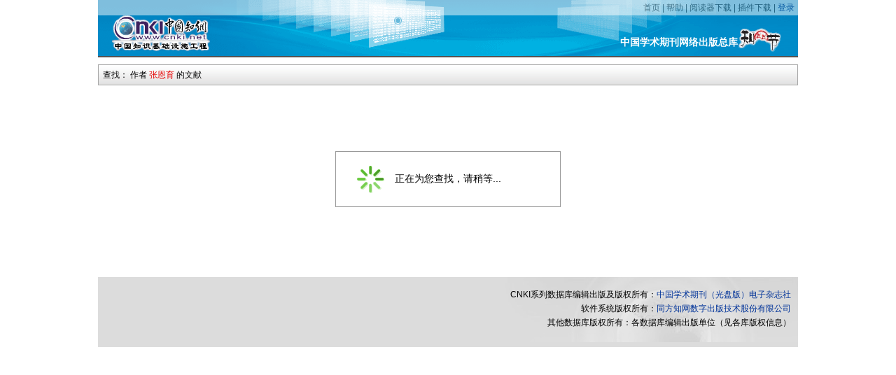

--- FILE ---
content_type: text/html; charset=utf-8
request_url: http://cnki.cgl.org.cn/kcms/detail/search.aspx?dbcode=CJFQ&sfield=au&skey=%E5%BC%A0%E6%81%A9%E8%82%B2&code=10510661;13031449;10510660;10510662;13031508;
body_size: 1525
content:
<!DOCTYPE html PUBLIC "-//W3C//DTD XHTML 1.0 Transitional//EN" "http://www.w3.org/TR/xhtml1/DTD/xhtml1-transitional.dtd">
<html>
  <head>
    <META http-equiv="Content-Type" content="text/html; charset=utf-16">
    <title>
          查找：
          
            作者=张恩育</title>
    <link rel="stylesheet" type="text/css" href="/kcms/detail/resource/gb/css/Global.css">
    <link rel="stylesheet" type="text/css" href="/kcms/detail/resource/gb/css/list.css"><script type="text/javascript" src="js/getLink.aspx"></script><script type="text/javascript" src="resource/gb/js/rs.js&#xA;          "></script><script type="text/javascript" src="/kcms/detail/js/Common.js&#xA;          "></script></head>
  <body>
    <style>#header{background:url(../detail/resource/gb/images/zwjHeadBg.png) no-repeat #0185C5;}</style>
    <div id="header">
      <div class="zwjnav"><span id="isWaiWang"><span id="lib"><a href="/Kns55">首页</a> | 
          </span><script type="text/javascript">
            GetLib('首页');
          </script><a target="_blank" href="/Kns55/help/help.aspx">帮助</a> | 
          <a target="_blank" href="/cnkibf/cajviewer.rar">阅读器下载</a> | 
          <a target="_blank" href="/cnkibf/cajax.cab">插件下载</a> | 
        </span><span id="NaHeader_NaHeader_divlogin" class="divLogin"><a onclick="login();" target="_parent" class="pointer">登录</a></span></div>
      <div class="zwjImg"><b>中国学术期刊网络出版总库</b><span></span></div>
      <div class="language">
        <ul></ul>
      </div>
      <div class="zwjLogo"><img alt="中国知网" src="/kcms/detail/resource/gb/images/zwjLogo.GIF" width="140" height="51"></div>
    </div>
    <div id="headad"></div>
    <div class="clear"></div>
    <div id="main">
      <div class="SearchTitle">
              查找：
              
                    作者
                  <font class="Mark">张恩育</font>
                的文献
              </div>
      <div id="divResult">
        <div class="wait">
                正在为您查找，请稍等...
              </div>
      </div>
    </div>
    <div id="footer2">
      <iframe src="/CNKIBF/footer/gb/footer.html" frameBorder="no"></iframe>
    </div><script type="text/javascript" src="/kcms/detail/js/klib.js&#xA;          "></script><script type="text/javascript" src="/kcms/detail/js/Search.js&#xA;          "></script><script type="text/javascript">            
            RegisterStartLoad('frame/asynlist.aspx?dbcode=CJFQ&curdbcode=&search=%e5%bc%a0%e6%81%a9%e8%82%b2&code=10510661;13031449;10510660;10510662;13031508;&ds=frame/list.aspx&reftype=14','divResult');
          </script></body>
</html><!-- 后台处理 耗时：0 毫秒 -->

--- FILE ---
content_type: text/html
request_url: http://cnki.cgl.org.cn/CNKIBF/footer/gb/footer.html
body_size: 1211
content:
<!DOCTYPE html PUBLIC "-//W3C//DTD XHTML 1.0 Transitional//EN" "http://www.w3.org/TR/xhtml1/DTD/xhtml1-transitional.dtd">
<html xmlns="http://www.w3.org/1999/xhtml">
<head>
<meta http-equiv="Content-Type" content="text/html; charset=utf-8" />
<title>页脚</title>
<style>
/*common(c)Urus  Version:1.0.1  Test: IE6 IE7 IE8 IE9Beta 360se3 Maxthon2 TheWorld FF TT Safari Opera Chorme */
/*reset------------------------------------------------------------------------------------------------------*/
html,body,div,dl,dt,dd,ul,ol,li,h1,h2,h3,h4,h5,h6,pre,form,fieldset,input,p,blockquote,label,table,th,tr,td,embed,object{margin:0px;padding:0px;}
table{border-collapse:collapse;border-spacing:0px;}
fieldset,img,a img,a:link img,a:visited img{border:0px;}
address,caption,cite,code,dfn,th,var{font-style:normal;font-weight:normal;}
ol,ul{list-style:none;}
caption,th {text-align:left;}
h1,h2,h4,h5,h6{font-size:100%;}
q:before,q:after{content:'';}
embed,object{display:block;}
body{font-family:"宋体",Arial,Lucida,Verdana,Helvetica,sans-serif;font-size:12px;color:#000;font-weight:normal; line-height:1.7em; background:#dcdcdc url(images/KX_footer.jpg) top right no-repeat;}
a:link,a:visited{color:#003399;text-decoration:none;}      
a:hover{color:#003399;text-decoration:underline;}
/*footer-----------------------------------------------------------------------------------------------------*/
.footer{ text-align:center; width:540px; margin-top:20px;}
.iframe{ width:420px; height:70px; border-top-style: none; border-right-style: none; border-bottom-style: none; border-left-style: none; border-width: initial; border-color: initial; overflow-x: hidden; overflow-y: hidden; position:absolute; top:15px; right:10px;}
</style>
</head>
<body>
<div class="footer">
</div>
<iframe src="cnki_copyright.html"  frameborder="no" class="iframe" marginheight="0" marginwidth="0" scrolling="1" style="" allowtransparency="yes"></iframe>
</body>
</html>


--- FILE ---
content_type: text/css
request_url: http://cnki.cgl.org.cn/kcms/detail/resource/gb/css/list.css
body_size: 1269
content:
/* CSS Document */
*{ margin:0; padding:0}
body{ font-family: Arial, Helvetica, sans-serif,"����"; font-size:12px;margin:0 auto}
a{color:#002B82;cursor:pointer; text-decoration:none}
a:hover{ color:#e60000}
input,select{ font-size:12px}
ul,li{ list-style:none}
.title { padding-top:10px;}
.title span {color:#666;}
.tree { line-height:20px; margin-left:20px }
.tree a{background: url(../images/sprite.png) no-repeat -195px -296px;padding-left:18px; padding-top:2px; }

.box{ margin:5px 0 0px; border:#A9A9A9 solid 1px;}
.boxTitle{padding:6px 0 0 6px;height:24px;background:url(../images/spriteR.png) repeat-x left -110px;border-bottom:#A9A9A9 solid 1px;}
.boxTitle select{ float:left}
.boxTitle .count{ padding-top:3px}
.SearchTitle{padding:6px 0 5px 6px;background:url(../images/spriteR.png) repeat-x left -110px;border:#A9A9A9 solid 1px; margin-bottom:-6px; margin-top:10px;}

.count{ float:left; margin-left:20px;}
.count a{ margin-left:5px}
.count span{ margin-left:15px;}
.box .content{ padding:5px 15px;}
.dbTitle{height:20px;margin:0 0 5px;padding:5px 0pt 0pt 5px;background:url(../images/spriteR.png) left -181px;  }
.dbTitle .More{ float:right;}
.dbName{font-size:13px;font-weight:bold;color:#000;white-space:nowrap;	float:left;background:url(../images/sprite.png) no-repeat -197px -318px ;padding-left:15px;}
.box ul{ margin-bottom:10px;}
.box li{ border-bottom:1px dashed #ccc; padding:5px 10px; word-break:break-all; word-wrap:break-word;}
.box .double{background:#F7F7F7;zoom:1;}
.SplitTable{line-height:22px;border:#96b1bc solid 1px;text-align:center;margin-bottom:10px}
table tr.SingleRow{	background:#eaeeef}
table tr.DoubleRow{	background:#f7f8fa}
.Mark {color:#E60000}

.zwjContent{background:#E8EFF7;}
.zwjLeftRow{ float:left;padding:10px;color:#000;width:120px;}
.zwjLeftRow span{color:#727272;display:block;line-height:18px}
.zwjRightRow{float:right;padding:10px;border-left:#FFF solid 1px;background:#F1F4F8;width:82%;min-height:80px;_height:80px;line-height:20px}
.zwjLine{clear:both;border-top:#fff solid 1px;font-size:1px;height:1px}
.zwj_tit{FONT-WEIGHT: bold;FONT-SIZE: 12px;	COLOR: #0a5fa0}

.boxex{ border-bottom:none; margin:5px 0 -5px 0;}
.SplitDiv a{margin-right:10px; line-height:20px; cursor:pointer;white-space: nowrap;}

.wait{ border:#999 solid 1px; padding:30px; margin:100px auto; width:260px; font-size:14px; text-align: center; background:url(../images/05.gif) no-repeat 30px 20px}
.error{ border:#999 solid 1px; padding:30px; margin:100px auto; width:200px; font-size:14px; text-align: center; background:url(../images/page_white_error.png) no-repeat 40px 25px}




--- FILE ---
content_type: application/x-javascript
request_url: http://cnki.cgl.org.cn/kcms/detail/js/Search.js
body_size: 1437
content:
function RequestObj() {
    this.url = "";
    this.SendRequest = function() { };
}
var g_RequestObj;
function RegisterStartLoad(url, containerid) {
    var obj = GetRequestObj(url, containerid);
    g_RequestObj = obj;
}
function startLoad() {
    g_RequestObj.SendRequest();
}
window.onload = startLoad;
function GetRequestObj(url, containerid) {
    var obj = new RequestObj();
    obj.url = url;
    obj.SendRequest = function() {
        kSendRequset(this.url, function(request) { document.getElementById(containerid).innerHTML = request.responseText; SetPage(); }, function(request) { document.getElementById(containerid).innerHTML = "<div class='error'>数据库忙，请稍候重试</div>"; });
    }
    return obj;
}


//page start
var nPageLength = 10;
var nCurrentPage;
var nPageCount;
var nShowPageNum = 10;
var textFirstPage = PAGE_FIRST;
var textPrePage = PAGE_PREV;
var textNextPage = PAGE_NEXT;
var textLastPage = PAGE_LAST;
var textCount = PAGE_COUNT;
var nEnable = 0;

function ShowPage(num, containerID, curClass) {
    num = Number(num);
    //alert(num);
    //alert(nEnable);
    //if (nEnable == 0)
    //    return;
    nPageCount = Math.ceil(num / nPageLength); //num%nPageLength==0?num/nPageLength:num/nPageLength+1;
    if (nPageCount < 2) return;
    GetCurrentPage();
    //alert(nCurrentPage);
    var nPageNum = nShowPageNum > nPageCount ? nPageCount : nShowPageNum;
    var nEndPage = (nCurrentPage + Math.ceil(nPageNum / 2)) > nPageCount ? nPageCount : nCurrentPage + Math.ceil(nPageNum / 2);
    var nStartPage = nEndPage + 1 - nPageNum;
    if (nStartPage < 1) {
        nStartPage = 1;
        nEndPage = nPageNum - nStartPage + 1;
    }
    var strTagFormat = "<a onclick=\"TurnPage('{0}')\" class=\"{1}\">{2}</a>";
    var array = new Array();
    array.push(textCount.format(nPageCount));
    array.push("&nbsp;&nbsp;&nbsp;&nbsp;");
    var sTemp;
    if (nCurrentPage > 1) {
        sTemp = strTagFormat.format(1, "", textFirstPage);        
        array.push(sTemp);
        sTemp = strTagFormat.format(nCurrentPage - 1, "", textPrePage);
        array.push(sTemp);
    }
    if(nCurrentPage<1000){
        for (var i = nStartPage; i < nEndPage + 1; i++) {
            if (i == nCurrentPage) {
                sTemp = strTagFormat.format(i, curClass, i);
            } else {
                sTemp = strTagFormat.format(i, "", i);
            }
            array.push(sTemp);
        }
    }
    if (nCurrentPage < nPageCount) {
        sTemp = strTagFormat.format(1 + Math.floor(nCurrentPage), "", textNextPage);
        array.push(sTemp);
        sTemp = strTagFormat.format(nPageCount, "", textLastPage);
        array.push(sTemp);
    }
    var el = document.getElementById(containerID);
    
    if (el) {
        var str = "";
        for (var i = 0; i < array.length; i++) {
            str += array[i] + "&nbsp;";
        }
        //alert(str);
        el.innerHTML = str;
    }

}
function SetPage() {
    var el = document.getElementById("pcount");
    if (el != null) {
        ShowPage(el.innerHTML, "pager", "Mark");
    }
}
function TurnPage(page) {
    g_RequestObj.url = _getPageUrl(page);
    g_RequestObj.SendRequest();
}


function GetCurrentPage() {
    var url = g_RequestObj.url;
    var regExp = /page=([^&\s]*)/ig;
    var rPage = url.match(regExp);
    nCurrentPage = rPage == null ? 1 : RegExp.$1;
    nCurrentPage = Math.ceil(nCurrentPage);
    if (nCurrentPage < 1) nCurrentPage = 1;
    return;
}
function _getPageUrl(nPage) {
    var url = g_RequestObj.url;
    var regExp = /page=[^&\s]*/ig;
    if (regExp.test(url))
        url = url.replace(regExp, "page=" + nPage);
    else
        url = url + "&page=" + nPage;
    return url;
}

function _resetPageUrl(url) {
    var regExp = /page=[^&\s]*/ig;
    if (regExp.test(url))
        url = url.replace(regExp, "page=" + 0);
    return url;
}

function setPageEnable() {
    nEnable = 1;
}



function OnMoreClick(value) {
    if (value != "") {
        nEnable = 1;
    }
    else {
        nEnable = 0;
    }
    var url = g_RequestObj.url;
    var regExp = /CurDBcode=[^&]*/ig;
    if (regExp.test(url))
        url = url.replace(regExp, "CurDBCode=" + value);
    else
        url = url + "&CurDBCode=" + value;
    url = _resetPageUrl(url);
    g_RequestObj.url = url;
    g_RequestObj.SendRequest();
    //window.open(url,"_blank");
}


function ReplaceWordTag(text) {
    var prefix = /###/g;
    var postfix = /\$\$\$/g;
    text = text.replace(prefix, "<font class='Mark'>");
    text = text.replace(postfix, "</font>");
    document.write(text);
}







--- FILE ---
content_type: application/x-javascript
request_url: http://cnki.cgl.org.cn/kcms/detail/js/klib.js
body_size: 4974
content:
var g_pagesize=10;
var g_NextPage = PAGE_NEXT;
var g_PrevPage = PAGE_PREV;
var g_FirstPage = PAGE_FIRST;
var g_LastPage = PAGE_LAST;

var TitleFormat="<a target='_blank' href='detail.aspx?filename={0}&dbcode={1}&dbname={2}'>{3}</a>";
var NaviFormat="<a target='_blank' href='{0}'>{1}</a>";

function Search(op,dbcode,key,code){
    window.open(getSearchLink(op,dbcode,key,code));
}
function ShowText(text){
    var o=document.getElementById("poptext");
    var ob=document.getElementById("pop");
    if(o && ob){o.innerHTML=text;ob.style.top="200px"; ob.style.display="block";}
}
function CloseText(){
    var o=document.getElementById("poptext");
    var ob=document.getElementById("pop");
    if(o && ob){ob.style.display="none";o.innerHTML="";}
}
function getSearchLink(op,dbcode,key,code){
    var format='search.aspx?sfield={0}&dbcode={1}&skey={2}&code={3}';
    return format.format(op,dbcode,encodeURI(key),encodeURI(code));
}
function JournalNavi(code,pykm){
    var lid=getCookie("LID");
    window.open(getNaviLink(lid,code,pykm));
}
function getNaviLink(code,pykm) { 
    var lid=getCookie("LID");
    var table=code+"baseinfo";
    var urlFormat = '{0}loginid.aspx?uid={1}&p={2}';
    var pageFormat = 'Navi/Bridge.aspx?LinkType=BaseLink&DBCode={0}&TableName={1}&Field=BaseID&Value={2}';
    code = code.toLowerCase();
    if (code == "cjsf") {
        table = "cjfdbaseinfo";
    }
    var page = pageFormat.format(code, table, pykm);
    var url = urlFormat.format(getOuterBaseLink('NAVI'), encodeURIComponent(lid), encodeURIComponent(page));
    //alert(url);
   return url;
}

function getNaviIssueLink(code, pykm, year, issue){
    var lid=getCookie("LID");
    var table=code+"yearinfo";
    var urlFormat = '{0}loginid.aspx?uid={1}&p={2}';
    var pageFormat = 'Navi/Bridge.aspx?LinkType=IssueLink&DBCode={0}&TableName={1}&ShowField=cname&Field=BaseID*year*issue&Value={2}*{3}*{4}';
    var pageFormat_ccjd =  'Navi/Bridge.aspx?LinkType=IssueLink&DBCode={0}&TableName={1}&ShowField=cname&Field=thname&Value={2}{3}{4}'
    code = code.toLowerCase();
    if (code == "cjsf") {
        table = "cjfdyearinfo";
    }
    if (code == "ccjd" || code == "cjfv" || code == "cjfu" || code == "cjfr" || code == "cjft" || code == "cjfx" || code == "cjfy" || code == "cjfz") {
        table="";
        pageFormat = pageFormat_ccjd;
    }    
    var page = pageFormat.format(code, table, pykm,year,issue);
    var url = urlFormat.format(getOuterBaseLink('NAVI'), encodeURIComponent(lid), encodeURIComponent(page));
    return url
}

function getHYJNaviUrl(code, lid) {
    var urlFormat = '{0}loginid.aspx?uid={1}&p={2}';
    var pageformat = 'navi/Bridge.aspx?NaviID=1004&CatalogName=cpfdnavi2&Field=navi178&Value={0}&HYJiDaiMa={0}';
    return urlFormat.format(getOuterBaseLink('NAVI'),encodeURIComponent(lid),encodeURIComponent(pageformat.format(code)));
}

function getPagerHtml(type,cur,len,count){
    var countHtml='<span class="pagetotal">'+TOTAL_COUNT+'</span>';
    var pageHtml='<span class="pagenumber">{0}</span>';
    var strTagFormat = "<a  onclick=\"TurnToPage('{0}','{1}')\" >{2}</a>";
    var strSkipFormat = "<input value=\"{0}\" class='inputnumer' id='pageskip_{2}' onkeydown=\"PageLisner({2},'pageskip_{2}',{1},event)\">/{1}<input type='button' class='numerbtn' onclick=\"SkipPage('{2}','pageskip_{2}',{1})\" value=''/>";
    
    var html=countHtml.format(count);
    count=Number(count);
    len=Number(len);
    cur=Number(cur);
    var pageCount=Math.ceil(count / len);
    if(count>len)
    {        
        var strFirst = "";
        var strPrev = "";
        var strNext = "";
        var strLast = "";
        if (cur > 1) {
            strFirst = strTagFormat.format(type, 1, g_FirstPage);
            strPrev = strTagFormat.format(type, cur - 1, g_PrevPage);
        }      
        if (cur < pageCount) {
            strNext = strTagFormat.format(type, cur + 1, g_NextPage);
            strLast = strTagFormat.format(type, pageCount, g_LastPage);
        }
        var h = strFirst + strPrev + strNext + strLast + strSkipFormat.format(cur, pageCount, type);
        html+=pageHtml.format(h);
    }    
    return html;
}

function TurnToPage(type,page){
    kBlock.turnPage(type,page);
}
function SkipPage(type,id,count){
    var oi = document.getElementById(id);
    if(oi!=null){
        if(oi.value>count)
            oi.value=count;
        kBlock.turnPage(type,oi.value);
    }
}
function PageLisner(type,id,count,event){
    if(event.keyCode==13){
        SkipPage(type,id,count);
    }
}

function getListItem(o){
    //alert(o.Rows);
    if(o.Rows=="")
        o.Rows=NULL_DATA;
    return o.Rows;
}


function getDLUrl(dc,tp,dn,fn){
   var url = "../detail/frame/droplist.aspx?dbcode={0}&reftype={1}&dbname={2}&filename={3}";
    url = url.format(dc,tp,dn,fn);
    return url;
}

function getDropListHtml(o,cc,tp){
    if(o==null)
        return;
    var ops ="";
    var selformat='<select onchange="kBlock.changeDb(\'{0}\',this.value)">{1}</select>';
    var format="<option value='{0}' {1} >{2}</option>";
    var cur="";
    for(var i=0;i<o.length;i++){    
        if(o[i].code==cc)
            cur="selected='true'";
        else
            cur="";
        ops+=format.format(o[i].code,cur,o[i].name);
    }
    var oSel = document.getElementById("sel"+tp);    
    if(oSel==null)
        return;
    oSel.innerHTML = selformat.format(tp,ops);
    //oSel.selectIndex = nc;
    
    //oSel.attachEvent("onchange",function(){alert(tp); return kBlock.changeDb(tp)});
    //oSel.OnChange= function(){alert(tp); return kBlock.changeDb(tp)};
    //oSel.onChanged = function(){alert(tp); return kBlock.changeDb(tp);}
      
}

function getError(){ }



var BLOCK = new Object();
function kBlock(){};
kBlock.add = function(fn, dc, dn, cc, type, l, callurl, callback, error, cid, bid, wait) {
    if (!bid)
        bid = type;
    BLOCK[bid] = new Object();
    BLOCK[bid].first = true;
    BLOCK[bid].cc = cc;
    BLOCK[bid].callback = function(oRecv) {
        callback(oRecv, bid, cid);
    };
    BLOCK[bid].error = function(oRecv) {
        error(oRecv, bid, cid);
    };
    BLOCK[bid].turn = function(page) {
        if(wait)
            wait(bid);
        kSendRequset(callurl(fn, dc, dn, BLOCK[bid].cc, type, page, l), BLOCK[bid].callback, BLOCK[bid].error);
    };
    BLOCK[bid].changeDb = function(sc) {
        BLOCK[bid].cc = sc;
        if (wait)
            wait(bid);
        kSendRequset(callurl(fn, dc, dn, sc, type, 1, l), BLOCK[bid].callback, BLOCK[bid].error);
    };
    kSendRequset(callurl(fn, dc, dn, cc, type, 1, l), BLOCK[bid].callback, BLOCK[bid].error);

};
kBlock.addDL = function(fn, dc, dn, cc, type, l, dlurl, dataurl, cbdl, cbdata, error, wait) {
    BLOCK[type] = new Object();
    BLOCK[type].first = true;
    BLOCK[type].cc = cc;
    BLOCK[type].dl = new Object();
    BLOCK[type].dl.cur = 0;
    BLOCK[type].dl.callback = function(oRecv) {
        if (oRecv.responseText == null)
            return;
        BLOCK[type].dl.data = getJsonObj(oRecv);       
        if(cc=="" && BLOCK[type].dl.data){
            cc=BLOCK[type].dl.data[0].code;
            //alert(cc);
            BLOCK[type].cc=cc;
        }
        kSendRequset(dataurl(fn, dc, dn, cc, type, 1, l), BLOCK[type].callback, BLOCK[type].error);
    }
    BLOCK[type].callback = function(oRecv) {
        if (oRecv.responseText == "") {
            BLOCK[type].dl.cur++;
            if (BLOCK[type].dl.cur < BLOCK[type].dl.data.length - 1)
                kSendRequset(dataurl(fn, dc, dn, BLOCK[type].dl.data[BLOCK[type].dl.cur].code, type, 1, l), BLOCK[type].callback, BLOCK[type].error);
        }
        else {
            if (BLOCK[type].first) {
                var oData = getJsonObj(oRecv);
                cbdl(BLOCK[type].dl.data, oData.SC, type);
            }
            cbdata(oRecv, type);
            BLOCK[type].first = false;
        }
    };
    BLOCK[type].error = function(oRecv) {
        error(oRecv, type);
    };
    BLOCK[type].turn = function(page) {
        if (wait)
            wait(type);
        kSendRequset(dataurl(fn, dc, dn, BLOCK[type].cc, type, page, l), BLOCK[type].callback, BLOCK[type].error);
    };
    BLOCK[type].changeDb = function(sc) {
        BLOCK[type].cc = sc;
        if (wait)
            wait(type);
        kSendRequset(dataurl(fn, dc, dn, sc, type, 1, l), BLOCK[type].callback, BLOCK[type].error);
    };
    kSendRequset(dlurl(dc,type,dn,fn), BLOCK[type].dl.callback, BLOCK[type].error);
};


kBlock.changeDb = function(bid,dc){
    BLOCK[bid].changeDb(dc);
}
kBlock.turnPage=function(bid,page){
     BLOCK[bid].turn(page);
}
kBlock.IsFirstLoad = function(bid){
    return BLOCK[bid].first;
}
kBlock.Loaded = function(bid){
    return BLOCK[bid].first=false;
}

function ImageLoader(url,cid,errurl){
    var img=new Image();
    img.onload=function(){
        var container= document.getElementById(cid);
        if(container)
            container.appendChild(img);
    };
    img.onerror=function(){
        img.src=errurl;
    }
    img.src=url;
}

String.prototype.format = function()
{
    var args = arguments;
    return this.replace(/\{(\d+)\}/g,               
        function(m,i){
            return args[i];
        });
}
String.prototype.setCharAt = function(index, chr) {
    if (index > this.length - 1) return str;
    return this.substr(0, index) + chr + this.substr(index + 1);
}

function getJsonObj(oReq){
     if(oReq==null)
            return null;
        var d=oReq.responseText;
        if(d==null||d=="")
            return null;
    //alert(d);       
    return eval("("+d+")");
}
function getCookie(sName){
    var sRE = "[;]*[\s]*"+sName+"=([^;]*)";
    var oRE = new RegExp(sRE);
    //alert(document.cookie);
    
    if(oRE.test(document.cookie)){
        return RegExp["$1"];
    }else{
        return "";
    }
}
function kSendRequset(sUrl, OnDataReceive,OnError) {
    var oReq = zXmlHttp.createRequest();
    if (oReq != null) {        
        oReq.open("get", sUrl, true);
        oReq.onreadystatechange = function() {
            if (oReq.readyState == 4) {
                if (oReq.status == 200) {
                    OnDataReceive(oReq);
                }
                else {
                    OnError(oReq);
                }
            }
        }
        oReq.send(null);
    }
};
var zXml = {
    useActiveX: (typeof ActiveXObject != "undefined"),
    useDom: document.implementation && document.implementation.createDocument,
    useXmlHttp: (typeof XMLHttpRequest != "undefined")
};
zXml.ARR_XMLHTTP_VERS = ["MSXML2.XmlHttp.6.0", "MSXML2.XmlHttp.3.0"];
zXml.ARR_DOM_VERS = ["MSXML2.DOMDocument.6.0", "MSXML2.DOMDocument.3.0"];
function zXmlHttp() {}
zXmlHttp.createRequest = function() {
    if (zXml.useXmlHttp) {
        return new XMLHttpRequest();
    } else if (zXml.useActiveX) {
        if (!zXml.XMLHTTP_VER) {
            for (var i = 0; i < zXml.ARR_XMLHTTP_VERS.length; i++) {
                try {
                    new ActiveXObject(zXml.ARR_XMLHTTP_VERS[i]);
                    zXml.XMLHTTP_VER = zXml.ARR_XMLHTTP_VERS[i];
                    break;
                } catch(oError) {;
                }
            }
        }
        if (zXml.XMLHTTP_VER) {
            return new ActiveXObject(zXml.XMLHTTP_VER);
        } else {
            throw new Error("Could not create XML HTTP Request.");
        }
    } else {
        throw new Error("Your browser doesn't support an XML HTTP Request.");
    }
};
zXmlHttp.isSupported = function() {
    return zXml.useXmlHttp || zXml.useActiveX;
};
function zXmlDom() {}
zXmlDom.createDocument = function() {
    if (zXml.useDom) {
        var oXmlDom = document.implementation.createDocument("", "", null);
        oXmlDom.parseError = {
            valueOf: function() {
                return this.errorCode;
            },
            toString: function() {
                return this.errorCode.toString()
            }
        };
        oXmlDom.__initError__();
        oXmlDom.addEventListener("load",
        function() {
            this.__checkForErrors__();
            this.__changeReadyState__(4);
        },
        false);
        return oXmlDom;;
    } else if (zXml.useActiveX) {
        if (!zXml.DOM_VER) {
            for (var i = 0; i < zXml.ARR_DOM_VERS.length; i++) {
                try {
                    new ActiveXObject(zXml.ARR_DOM_VERS[i]);
                    zXml.DOM_VER = zXml.ARR_DOM_VERS[i];
                    break;
                } catch(oError) {;
                }
            }
        }
        if (zXml.DOM_VER) {
            return new ActiveXObject(zXml.DOM_VER);
        } else {
            throw new Error("Could not create XML DOM document.");
        }
    } else {
        throw new Error("Your browser doesn't support an XML DOM document.");
    }
};
zXmlDom.isSupported = function() {
    return zXml.useDom || zXml.useActiveX;
};
var oMozDocument = null;
if (typeof XMLDocument != "undefined") {
    oMozDocument = XMLDocument;
} else if (typeof Document != "undefined") {
    oMozDocument = Document;
}
if (oMozDocument && !window.opera && !zXml.useActiveX) {
    oMozDocument.readyState = 0;
    oMozDocument.prototype.onreadystatechange = null;
    oMozDocument.prototype.__changeReadyState__ = function(iReadyState) {
        this.readyState = iReadyState;
        if (typeof this.onreadystatechange == "function") {
            this.onreadystatechange();
        }
    };
    oMozDocument.prototype.__initError__ = function() {
        this.parseError.errorCode = 0;
        this.parseError.filepos = -1;
        this.parseError.line = -1;
        this.parseError.linepos = -1;
        this.parseError.reason = null;
        this.parseError.srcText = null;
        this.parseError.url = null;
    };
    oMozDocument.prototype.__checkForErrors__ = function() {
        if (this.documentElement.tagName == "parsererror") {
            var reError = />([\s\S]*?)Location:([\s\S]*?)Line Number(\d+),Column(\d+):<sourcetext>([\s\S]*?)(?:\-*\^)/;
            reError.test(this.xml);
            this.parseError.errorCode = -999999;
            this.parseError.reason = RegExp.$1;
            this.parseError.url = RegExp.$2;
            this.parseError.line = parseInt(RegExp.$3);
            this.parseError.linepos = parseInt(RegExp.$4);
            this.parseError.srcText = RegExp.$5;
        }
    };
    oMozDocument.prototype.loadXML = function(sXml) {
        this.__initError__();
        this.__changeReadyState__(1);
        var oParser = new DOMParser();
        var oXmlDom = oParser.parseFromString(sXml, "text/xml");
        while (this.firstChild) {
            this.removeChild(this.firstChild);
        }
        for (var i = 0; i < oXmlDom.childNodes.length; i++) {
            var oNewNode = this.importNode(oXmlDom.childNodes[i], true);
            this.appendChild(oNewNode);
        }
        this.__checkForErrors__();
        this.__changeReadyState__(4);
    };
    oMozDocument.prototype.__load__ = oMozDocument.prototype.load;
    oMozDocument.prototype.load = function(sURL) {
        this.__initError__();
        this.__changeReadyState__(1);
        this.__load__(sURL);
    };
    Node.prototype.__defineGetter__("xml",
    function() {
        var oSerializer = new XMLSerializer();
        return oSerializer.serializeToString(this, "text/xml");
    });
    Node.prototype.__defineGetter__("text",
    function() {
        var sText = "";
        for (var i = 0; i < this.childNodes.length; i++) {
            if (this.childNodes[i].hasChildNodes()) {
                sText += this.childNodes[i].text;
            } else {
                sText += this.childNodes[i].nodeValue;
            }
        }
        return sText;
    });
}
function zXslt() {}
zXslt.transformToText = function(oXml, oXslt) {
    if (typeof XSLTProcessor != "undefined") {
        var oProcessor = new XSLTProcessor();
        oProcessor.importStylesheet(oXslt);
        var oResultDom = oProcessor.transformToDocument(oXml);
        var sResult = oResultDom.xml;
        if (sResult.indexOf("<transformiix:result") > -1) {
            sResult = sResult.substring(sResult.indexOf(">") + 1, sResult.lastIndexOf("<"));
        }
        return sResult;;
    } else if (zXml.useActiveX) {
        return oXml.transformNode(oXslt);
    } else {
        throw new Error("No XSLT engine found.");
    }
};
function zXPath() {}
zXPath.selectNodes = function(oRefNode, sXPath, oXmlNs) {
    if (typeof XPathEvaluator != "undefined") {
        oXmlNs = oXmlNs || {};
        var nsResolver = function(sPrefix) {
            return oXmlNs[sPrefix];
        };
        var oEvaluator = new XPathEvaluator();
        var oResult = oEvaluator.evaluate(sXPath, oRefNode, nsResolver, XPathResult.ORDERED_NODE_ITERATOR_TYPE, null);
        var aNodes = new Array;
        if (oResult != null) {
            var oElement = oResult.iterateNext();
            while (oElement) {
                aNodes.push(oElement);
                oElement = oResult.iterateNext();
            }
        }
        return aNodes;
    } else if (zXml.useActiveX) {
        if (oXmlNs) {
            var sXmlNs = "";
            for (var sProp in oXmlNs) {
                sXmlNs += "xmlns:" + sProp + "=\'" + oXmlNs[sProp] + "\' ";
            }
            oRefNode.ownerDocument.setProperty("SelectionNamespaces", sXmlNs);
        };
        return oRefNode.selectNodes(sXPath);
    } else {
        throw new Error("No XPath engine found.");
    }
};
zXPath.selectSingleNode = function(oRefNode, sXPath, oXmlNs) {
    if (typeof XPathEvaluator != "undefined") {;
        oXmlNs = oXmlNs || {};
        var nsResolver = function(sPrefix) {
            return oXmlNs[sPrefix];
        };
        var oEvaluator = new XPathEvaluator();
        var oResult = oEvaluator.evaluate(sXPath, oRefNode, nsResolver, XPathResult.FIRST_ORDERED_NODE_TYPE, null);
        if (oResult != null) {
            return oResult.singleNodeValue;
        } else {
            return null;
        };
    } else if (zXml.useActiveX) {
        if (oXmlNs) {
            var sXmlNs = "";
            for (var sProp in oXmlNs) {
                sXmlNs += "xmlns:\'" + sProp + "=" + oXmlNs[sProp] + "\' ";
            }
            oRefNode.ownerDocument.setProperty("SelectionNamespaces", sXmlNs);
        };
        return oRefNode.selectSingleNode(sXPath);
    } else {
        throw new Error("No XPath engine found.");
    }
};
function zXMLSerializer() {}
zXMLSerializer.prototype.serializeToString = function(oNode) {
    var sXml = "";
    switch (oNode.nodeType) {
    case 1:
        sXml = "<" + oNode.tagName;
        for (var i = 0; i < oNode.attributes.length; i++) {
            sXml += " " + oNode.attributes[i].name + "=\"" + oNode.attributes[i].value + "\"";
        }
        sXml += ">";
        for (var i = 0; i < oNode.childNodes.length; i++) {
            sXml += this.serializeToString(oNode.childNodes[i]);
        }
        sXml += "</" + oNode.tagName + ">";
        break;
    case 3:
        sXml = oNode.nodeValue;
        break;
    case 4:
        sXml = "<![CDATA[" + oNode.nodeValue + "]]>";
        break;
    case 7:
        sXml = "<?" + oNode.nodevalue + "?>";
        break;
    case 8:
        sXml = "<!--" + oNode.nodevalue + "-->";
        break;
    case 9:
        for (var i = 0; i < oNode.childNodes.length; i++) {
            sXml += this.serializeToString(oNode.childNodes[i]);
        }
        break;
    };
    return sXml;
};

--- FILE ---
content_type: application/x-javascript
request_url: http://cnki.cgl.org.cn/kcms/detail/resource/gb/js/rs.js
body_size: 390
content:
var PAGE_NEXT="下一页";
var PAGE_PREV="上一页";
var PAGE_FIRST="首页";
var PAGE_LAST = "末页";
var PAGE_COUNT = "共{0}页";
var WAIT="正在加载．．．";
var SNAPSHOT_ALERT = "请输入快照检索词";
var NULL_DATA="未找到相关数据";
var TOTAL_COUNT = "共<em>{0}</em>条";